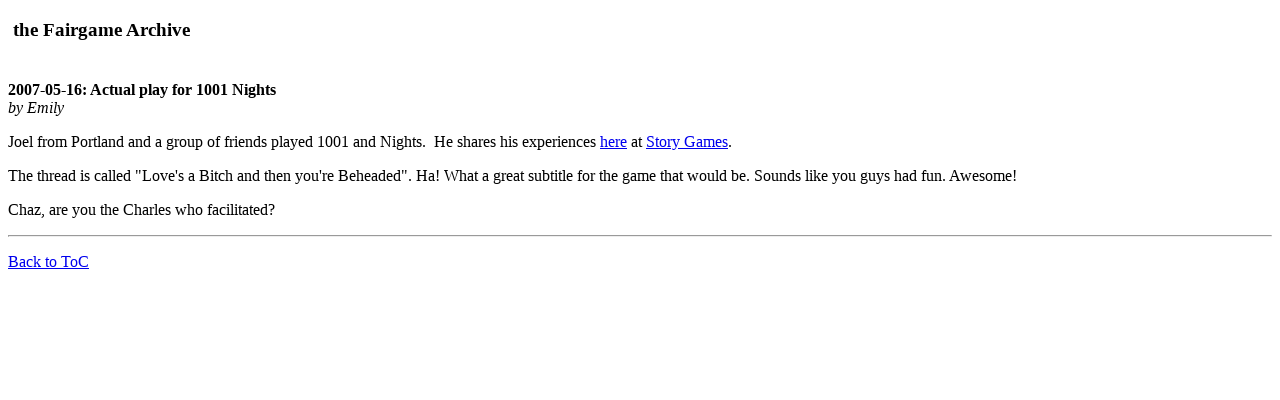

--- FILE ---
content_type: text/html; charset=UTF-8
request_url: http://www.fairgame-rpgs.com/index.php/fairgame/thread/115
body_size: 895
content:
<!DOCTYPE html PUBLIC "-//W3C//DTD XHTML 1.0 Strict//EN" "http://www.w3.org/TR/xhtml1/DTD/xhtml1-strict.dtd">
<html xmlns="http://www.w3.org/1999/xhtml">
<head>
	<meta http-equiv="content-type" content="text/html; charset=utf-8" />
	<title>The Fairgame Archive</title>
	<meta name="keywords" content="" />
	<meta name="description" content="" />
	<link rel="stylesheet" href="http://apocalypseworld.com/css/style.css" type="text/css" media="screen, projection" />
	<!--[if lte IE 6]><link rel="stylesheet" href="http://apocalypseworld.com/css/style_ie.css" type="text/css" media="screen, projection" /><![endif]-->
</head>

<body>

<div id="wrapper">

	<div id="header">


	</div><!-- #header-->

	<div id="awdamiddle">

		<div id="container">

		<h3>&nbsp;the Fairgame Archive<br>&nbsp;</h3>

			<div id="content">


<p><b>2007-05-16: Actual play for 1001 Nights</b><br><i>by Emily</i></p><p>Joel from Portland and a group of friends played 1001 and Nights.&nbsp; He shares his experiences <a href="http://www.story-games.com/forums/comments.php?DiscussionID=3050&amp;page=1#Item_0">here</a> at <a href="http://www.story-games.com/forums/">Story Games</a>.</p>

<p>The thread is called "Love's a Bitch and then you're Beheaded". Ha! What a great subtitle for the game that would be. Sounds like you guys had fun. Awesome!</p>

<p>Chaz, are you the Charles who facilitated?</p>

<hr><p><a href="http://www.fairgame-rpgs.com/index.php/fairgame">Back to ToC</a></p><p></p>
			</div><!-- #content-->
		</div><!-- #container-->

		<div class="sidebar" id="sideRight">

<p>&nbsp;</p>

		</div><!-- .sidebar#sideRight -->

	</div><!-- #awdamiddle-->


	<div id="footer">
		&nbsp;
	</div><!-- #footer -->

</div><!-- #wrapper -->

</body>
</html>

